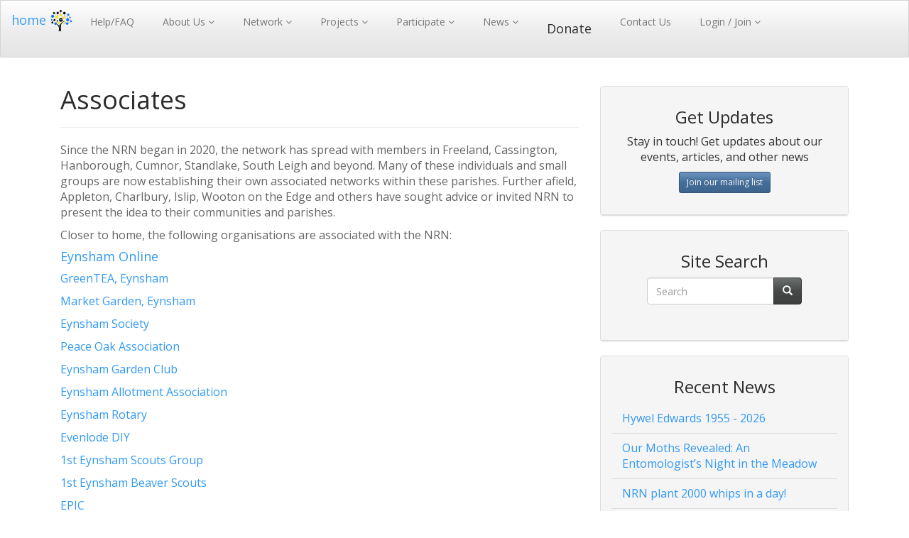

--- FILE ---
content_type: text/html; charset=utf-8
request_url: https://www.nature-recovery-network.org/associates/
body_size: 26255
content:
<!DOCTYPE html>
<html dir="ltr" lang="en-US">
  <head>
    <meta charset="UTF-8">
    
<!-- Tendenci2018 Theme Powered by Tendenci — The Open Source AMS
 ______                   __                                     ___       __      _     __     
/\__  _\                 /\ \                         __       /'___`\   /'__`\  /' \  /'_ `\   
\/_/\ \/    __    ___    \_\ \     __    ___     ___ /\_\     /\_\ /\ \ /\ \/\ \/\_, \/\ \L\ \  
   \ \ \  /'__`\/' _ `\  /'_` \  /'__`\/' _ `\  /'___\/\ \    \/_/// /__\ \ \ \ \/_/\ \/_> _ <_ 
    \ \ \/\  __//\ \/\ \/\ \L\ \/\  __//\ \/\ \/\ \__/\ \ \      // /_\ \\ \ \_\ \ \ \ \/\ \L\ \
     \ \_\ \____\ \_\ \_\ \___,_\ \____\ \_\ \_\ \____\\ \_\    /\______/ \ \____/  \ \_\ \____/
      \/_/\/____/\/_/\/_/\/__,_ /\/____/\/_/\/_/\/____/ \/_/    \/_____/   \/___/    \/_/\/___/ 
                                                                                                
Really, really, you're looking at our source code?  You're with us!  You like Open Source, join us!
Fork us at github.com/tendenci  -->
    
    <title>Associates | Oxford, UK | </title>
    
    <meta name="description" 
    content="Associates - Since the NRN began in 2020, the network has spread with members in Freeland, Cassington, Hanborough, Cumnor, Standlake, South Leigh and beyond. Many of these individuals and small groups are now establishing their own associated networks within these parishes. Further afield, Appleton, Charlbury, Islip, Wooton on the Edge and others ... Nature Recovery Network Nature Recovery Network Oxford, UK" />
    
    <meta name="keywords" 
    content=" Nature Recovery Network, Oxford, UK, Associates, association eynsham, 1st eynsham, eynsham online, allotment association, eynsham allotment, further afield, eynsham eynsham, south leigh, eynsham garden, garden club, eynsham, nrn, 1st, parishes, garden, association, scouts, associated, organisations, oak" />
    
    <meta name="generator" content="Tendenci" />
    
    <link rel="canonical" href="https://nature-recovery-network.org/associates/" />
    
    <link rel="alternate" type="application/rss+xml" title="RSS" href="/rss/">
    <link rel="search" type="application/opensearchdescription+xml" title="Nature Recovery Network" href="https://nature-recovery-network.org/search/open-search/">
    
    
    <script type="text/javascript" src="//ajax.googleapis.com/ajax/libs/jquery/3.6.0/jquery.min.js"></script>
  <script src="https://code.jquery.com/jquery-migrate-3.3.2.min.js"></script>
    
    
    
    
    <link href="/static/themes/t7-base/bootstrap3/css/bootstrap.min.css" rel="stylesheet" type="text/css">
    
    
    
    
    
    
    <link href="/static/themes/t7-base/yamm/yamm.css" rel="stylesheet" type="text/css">
    
    <link href="/static/themes/t7-base/css/websymbols.css" rel="stylesheet" type="text/css">

    
    




  
    
    

    
    
    
    
    <!-- Starts Tendenci Head Tag
    =========================================================== -->
    <meta http-equiv="X-UA-Compatible" content="IE=edge">
    <meta name="viewport" content="width=device-width, initial-scale=1">
    <!-- Custom styles for this template
    =========================================================== -->
    <link rel="stylesheet" href="/themes/enp2020/media/css/base.css" type="text/css">
    
    <!-- To change Bootswatch Theme, use this link  
    ============================================================================ -->
    <link rel="stylesheet" href="https://maxcdn.bootstrapcdn.com/bootswatch/3.3.7/spacelab/bootstrap.min.css" type="text/css">
    
    
    <!-- FAVICON -->
    <link rel="icon" type="image/png" sizes="16x16" href="/themes/enp2020/media/img/favicon.png">
    
    <!-- Custom Fonts -->
    <link rel="stylesheet" href="/themes/enp2020/media/font-awesome/css/font-awesome.css" type="text/css">
    <link rel="stylesheet" href="https://cdnjs.cloudflare.com/ajax/libs/material-design-iconic-font/2.2.0/css/material-design-iconic-font.min.css">
    <link href="https://fonts.googleapis.com/css?family=Frank+Ruhl+Libre:300,400,700|Montserrat|Montserrat+Alternates:400,500" rel="stylesheet">    </head>
    <link rel="stylesheet" href="https://cdnjs.cloudflare.com/ajax/libs/font-awesome/4.7.0/css/font-awesome.min.css">
  
  
<style>
.fa:hover {    opacity: 0.7;
}

.fa-facebook {
  background: #3B5998;
  color: white;
}
</style>
  
  <body id="sub" class="sub">
    
    
    
    
    
    


    
    
    

<!-- Header Starts
=========================================================== -->





<!-- start: navbar outer -->
<nav class="navbar navbar-default navbar-static-top">
  <div class="container-fluid">
    
    <div class="navbar-header"> 
<!-- responsive btn --> 
      <button type="button" class="navbar-toggle" data-toggle="collapse" data-target="#myNavbar">
        <span class="icon-bar"></span>
        <span class="icon-bar"></span>
        <span class="icon-bar"></span> 
      </button>
<!-- logo -->      
      <div class="navbar-brand" href="/">
        <div id="box-1" class="boxes"><h4><a href="https://nature-recovery-network.org/">home<img class="" src="/files/93/" alt="" width="42" height="39" /></a></h4>
<h3>&nbsp;</h3> 


</div>
      </div>
    </div> <!-- end: navbar-header --> 
<!-- navigation -->     
    <div class="container">
      <div class="collapse navbar-collapse" id="myNavbar">
        <ul class="nav navbar-nav navbar-left">  <!-- main nav -->
          



    
        






<ul class="nav navbar-nav t-main-navbar-nav" id="t-main-navbar-nav-1">

    
        


<li ><a class="" href="/help-files/">
        Help/FAQ
    </a>

    
</li>


    
        


<li class="dropdown"><a class="t-caret dropdown-toggle" href="/mission-vision/" data-toggle="dropdown" role="button" aria-expanded="false">
        About Us
    </a>

    
        <ul class="dropdown-menu" role="menu">
            
                


<li ><a class="" target="_blank" href="/welcome/">
        Welcome
    </a>

    
</li>


            
                


<li ><a class="" target="_blank" href="/mission-vision/">
        Mission/Vision
    </a>

    
</li>


            
                


<li ><a class="" target="_blank" href="/nrn-activities/">
        Our Activities
    </a>

    
</li>


            
                


<li ><a class="" target="_blank" href="/eynsham-recovery-initiative/">
        Origins
    </a>

    
</li>


            
                


<li ><a class="" target="_blank" href="/organisation/">
        Organisation
    </a>

    
</li>


            
        </ul>
    
</li>


    
        


<li class="dropdown"><a class="t-caret dropdown-toggle" href="" data-toggle="dropdown" role="button" aria-expanded="false">
        Network
    </a>

    
        <ul class="dropdown-menu" role="menu">
            
                


<li ><a class="" target="_blank" href="/associates/">
        Associates
    </a>

    
</li>


            
                


<li ><a class="" href="/ngos/">
        NGOs
    </a>

    
</li>


            
                


<li ><a class="" target="_blank" href="/benefactors/">
        Benefactors
    </a>

    
</li>


            
        </ul>
    
</li>


    
        


<li class="dropdown"><a class="t-caret dropdown-toggle" href="/survey/" data-toggle="dropdown" role="button" aria-expanded="false">
        Projects
    </a>

    
        <ul class="dropdown-menu" role="menu">
            
                


<li ><a class="" target="_blank" href="https://qgis.nature-recovery-network.org/">
        GeoData
    </a>

    
</li>


            
                


<li ><a class="" target="_blank" href="/surveys/">
        Surveys
    </a>

    
</li>


            
                


<li ><a class="" target="_blank" href="/habitats/">
        Habitats
    </a>

    
</li>


            
                


<li ><a class="" href="/arts/">
        Arts
    </a>

    
</li>


            
                


<li ><a class="" target="_blank" href="/green-tales/">
        Green Tales
    </a>

    
</li>


            
                


<li ><a class="" target="_blank" href="/join-our-network/">
        Join our Network
    </a>

    
</li>


            
                


<li ><a class="" target="_blank" href="/outreach/">
        Outreach
    </a>

    
</li>


            
                


<li ><a class="" target="_blank" href="/education-and-training/">
        Education
    </a>

    
</li>


            
        </ul>
    
</li>


    
        


<li class="dropdown"><a class="t-caret dropdown-toggle" href="/membership-benefits/" data-toggle="dropdown" role="button" aria-expanded="false">
        Participate
    </a>

    
        <ul class="dropdown-menu" role="menu">
            
                


<li ><a class="" target="_blank" href="/events/search/">
        Attend our Events
    </a>

    
</li>


            
                


<li ><a class="" target="_blank" href="/membership-benefits/">
        Benefits of Membership
    </a>

    
</li>


            
                


<li ><a class="" target="_blank" href="/corporate-membership/">
        Corporate Membership
    </a>

    
</li>


            
        </ul>
    
</li>


    
        


<li class="dropdown"><a class="t-caret dropdown-toggle" href="/about/" data-toggle="dropdown" role="button" aria-expanded="false">
        News
    </a>

    
        <ul class="dropdown-menu" role="menu">
            
                


<li ><a class="" target="_blank" href="/articles/">
        Articles
    </a>

    
</li>


            
                


<li ><a class="" target="_blank" href="/news/">
        News
    </a>

    
</li>


            
                


<li ><a class="" href="/stories/">
        Stories
    </a>

    
</li>


            
        </ul>
    
</li>


    
        


<li ><a class="" target="_blank" href="/donations/"><h4>Donate</h4></a>

    
</li>


    
        


<li ><a class="" target="_blank" href="/contact/">
        Contact Us
    </a>

    
</li>


    
        


<li class="dropdown"><a class="t-caret dropdown-toggle" href="" data-toggle="dropdown" role="button" aria-expanded="false">
        Login /  Join
    </a>

    
        <ul class="dropdown-menu" role="menu">
            
                


<li ><a class="" href="/accounts/login/">
        Login
    </a>

    
</li>


            
                


<li ><a class="" href="/join-our-network/">
        Register / Join
    </a>

    
</li>


            
        </ul>
    
</li>


    
</ul>


    

    


        </ul>
        <ul class="nav navbar-nav navbar-right"> <!-- right justifed link in separate nav -->      
          




        </ul>
        <ul class="nav navbar-nav navbar-right"> <!-- right justifed link in separate nav -->      
          




        </ul>
      </div>
    </div>
    
  </div> <!-- end: container-fluid --> 
</nav>
<!-- end: navbar outer --><!-- Pulls in Header Include -->
<!-- Header Ends -->
<div id="page-top">
  <div class="container">
 
    <div class=" col-xs-12 col-sm-6 col-md-8">
      
      
      
      
      
      
<article id="t-pages-page-46" class="t-pages-page">
  
  <div class="page-header">
    
    <!-- UNCOMMENT FOR HEADER IMAGE TO DISPLAY ABOVE HEADER TITLE 
    - THIS IS COMMENTED OUT B/C IT CAN BE ADDED INTO DEFAULT TEMPLATE AS A BANNER 
    
     
    -->
    
    <h1>
      Associates
      
    </h1>
  </div>
  
  
  <div class="t-pages-page-body">
    <p>Since the NRN began in 2020, the network has spread with members in Freeland, Cassington, Hanborough, Cumnor, Standlake, South Leigh and beyond. Many of these individuals and small groups are now establishing their own associated networks within these parishes. Further afield, Appleton, Charlbury, Islip, Wooton on the Edge and others have sought advice or invited NRN to present the idea to their communities and parishes.</p>
<p>Closer to home, the following organisations are associated with the NRN:</p>
<h4 id="h2skoiyo4871b3t2251xhlcrc14jdy5"><a href="https://eynsham.org.uk/">Eynsham Online</a></h4>
<p><a title="Green TEA" href="https://eynsham.org.uk/org.aspx?n=GreenTEA">GreenTEA, Eynsham</a></p>
<p><a href="http://www.themarketgarden.co.uk">Market Garden, Eynsham</a></p>
<p><a href="http://www.eynshamsociety.org.uk">Eynsham Society</a></p>
<p><a href="https://eynsham.org.uk/org.aspx?n=Peace-Oak-Association">Peace Oak Association</a></p>
<p><a href="http://www.eynshamgardenclub.co.uk">Eynsham Garden Club</a></p>
<p><a href="https://eynsham.org.uk/org.aspx?n=Eynsham-Allotment-Association">Eynsham Allotment Association</a></p>
<p><a title="rotary" href="https://eynsham.org.uk/org.aspx?n=Rotary-Club-of-Eynsham">Eynsham Rotary</a></p>
<p><a href="https://eynsham.org.uk/org.aspx?n=Evenlode-DIY">Evenlode DIY</a></p>
<p><a href="https://eynsham.org.uk/org.aspx?n=1st-Eynsham-Scout-Group">1st Eynsham Scouts Group</a></p>
<p><a href="https://eynsham.org.uk/org.aspx?n=1st-Eynsham-Beaver-Scouts">1st Eynsham Beaver Scouts</a></p>
<p><a href="https://eynsham.org.uk/org.aspx?n=EPIC">EPIC</a></p>
<p><a title="willow coppice group" href="https://www.willowcoppice.co.uk">Willow Coppice</a></p>
<p><a href="http://www.longmeadwildlifesite.org.uk/">Long Mead Wildlife Site</a></p>
  </div>

  











    
 <ul class="list-unstyled">
   
   <li> <a class="pull-right" href="/pages/print-view/associates/">
     <span class="glyphicon glyphicon-print"></span>
     Print</a> </li>
   
   
   
   
   
   
   
   <!-- start: tags -->
   
   <!-- end: tags -->  
   
   
   
   
   
   
   
 </ul>
    
    
 


  
</article>

      
    </div> <!-- close content -->
    
    <div class="sidebar col-xs-12 col-sm-6 col-md-4" id="sidebar">
      
        
        











<!-- begin: get updates -->

<div class="panel panel-default">
  <div class="panel-heading text-center">
    <h3>Get Updates</h3>
    <p>Stay in touch! Get updates about our events, articles, and other news</p>
 
    <button type="button" class="btn btn-primary btn-sm"> <a href="/accounts/register/" style="color:white;">Join our mailing list</a> </button>
    
    <!-- Button trigger modal -->
  <!--  <button type="button" class="btn btn-primary btn-lg" data-toggle="modal" data-target="#myModal" >  
      Join our Mailing List 
    </button> 
   --> 
    <br /><br />
  </div>
</div>

<!-- end: get updates -->

<!-- begin: site search -->

<div class="panel panel-default">
  <div class="panel-heading text-center">
    <h3>Site Search</h3>
   
    
    <form class="form-inline" action="/search/" method="get" role="search">
      <div class="form-group">
        
        <div class="input-group add-on">      
          <input class="form-control" type="text" name="q" value="" placeholder="Search" />
          <div class="input-group-btn">
            <button class="btn btn-default" type="submit">
              <i class="glyphicon glyphicon-search" alt="Search"></i>
            </button>
          </div>
        </div>
        
      </div>
      
    </form>
    
    
    <br /><br />
  </div>
</div>

<!-- end: site search -->

<!-- NEWS -->
<div class="news-list">
  <div class="panel panel-default">
    <!-- begin: news-innerblock -->
    <div class="news-innerblock panel-heading">
      <h3 class="text-center">Recent News</h3>
      
      
      <ul class="list-group">
        
        
        <li class="list-group-item">
          <a href="/news/hywel-edwards-1955-2026/">
            
            Hywel Edwards 1955 - 2026
            
          </a>
        </li>
        
        
        
        <li class="list-group-item">
          <a href="/news/our-moths-revealed-an-entomologists-night-in-the-meadow/">
            
            Our Moths Revealed: An Entomologist’s Night in the Meadow
            
          </a>
        </li>
        
        
        
        <li class="list-group-item">
          <a href="/news/nrn-plant-2000-whips-in-a-day/">
            
            NRN plant 2000 whips in a day!
            
          </a>
        </li>
        
        
        
        <li class="list-group-item">
          <a href="/news/the-tiny-acrobat-of-the-margins-britains-harvest-mouse/">
            
            NRNers find evidence of rare harvest mice near Eynsham Lock
            
          </a>
        </li>
        
        
        
        <li class="list-group-item">
          <a href="/news/birds-and-the-beetles/">
            
            Birds, Beasties - and Beetles
            
          </a>
        </li>
        
        
        
        <li class="list-group-item">
          <a href="/news/rooted-in-restoration-oxford-students-inspired-by-nrn-communityled-conservation/">
            
            Rooted in Restoration: Oxford Students Inspired by NRN Community-Led Conservation
            
          </a>
        </li>
        
        
        
        <li class="list-group-item">
          <a href="/news/birdboxes-and-baby-oaks-hands-on-conservation-at-apple-day/">
            
            Birdboxes and Baby Oaks: Hands-On Conservation at Bumper Apple Day Festival
            
          </a>
        </li>
        
        
        
        <li class="list-group-item">
          <a href="/news/finding-eynshams-native-black-poplars/">
            
            Finding our local  native Black Poplars
            
          </a>
        </li>
        
        
        
        <li class="list-group-item">
          <a href="/news/apple-pressing-fun-at-wednesday-plant-propagation-group/">
            
            Apple Pressing Fun at Wednesday Plant Propagation Group
            
          </a>
        </li>
        
        
        
        <li class="list-group-item">
          <a href="/news/community-plant-propagation-day-success/">
            
            Community Plant Propagation Day Success
            
          </a>
        </li>
        
        
      </ul>
      
    </div>
    <!--end: news-innerblock-->
    <div class="panel-footer">
      <nav aria-label="back to news">  
        <ul class="pager">
          <li class="next"><a href="/news/">More News<span aria-hidden="true"> &rarr;</span></a></li>
        </ul>
      </nav>
    </div>
    
  </div>
</div>
        
      
    </div>  <!-- close side-bar -->
    
  </div> <!-- close container -->
</div> <!-- close page-top -->

<footer class="col-xs-12 col-sm-12 col-md-12">
  
  <!-- ---------------------------------------------------------------
NOTES: This Footer Template used 1 box to layout the Footer Links
the Bootstrap Grid System is implemented inside the wysiwyg
Modals called below are connected to btns also inside the wysiwyg. 
----------------------------------------------------------------- --><div class="container"><!-- MAIN FOOTER LINKS INFO: --><div id="box-10" class="boxes"><div class="col-md-2 col-sm-2 col-xs-6 left-line"><h3><strong>Contact</strong></h3><ul class="list-unstyled"><li><a href="/contact/">Contact Us</a></li></ul><h3><strong>Social media</strong></h3><ul class="list-unstyled"><li><a href="https://www.facebook.com/groups/1011819535901098" target="_blank" rel="noopener"><img style="height: 20px;" src="/files/113/" alt="facebook logo" /></a></li></ul></div><div class="col-md-2 col-sm-2 col-xs-6 left-line"><h3><strong>Conditions</strong></h3><ul class="list-unstyled"><li><a href="/policy/terms-and-conditions-of-use/">Terms and Conditions of Use</a></li><li><a href="/policy/data-protection/">Data Protection</a></li><li><a href="/policy/privacy/">Privacy</a></li><li><a href="/policy/intellectual-property">Intellectual Property</a></li></ul></div><div class="col-md-4 col-sm-4 col-xs-6 left-line" style="color: #c8c8c8; font-size: 12px;">Site created and maintained by <a href="https://www.iniforum.ch" target="_blank" rel="noopener">iniForum GmbH</a> using Tendenci and Docker Technologies.<br />&nbsp;</div></div><div class="col-md-6 col-sm-12 col-xs-12"><a href="https://www.tendenci.com">Tendenci - The Open Source AMS</a></div><!-- FOOTER ADD-ONS, can be removed and stay with regular links in footer links box --><!-- MODAL CONTACT --><div id="myModal2" class="modal"><div class="modal-dialog"><div class="modal-content"><div class="modal-header"><button type="button" class="close" data-dismiss="modal" aria-hidden="true">&times;</button></div><div class="modal-body"><div class="embed-form"><style scoped>
.id_captcha input[type="text"]{
    width: 160px !important;
}
</style><h4>Contact Us</h4><p><p>Thank you for your interest in our organization!</p></p><div class="form-builder-wrap"><form method="post" enctype="multipart/form-data" action="/forms/contact-us/"><input type="hidden" name="csrfmiddlewaretoken" value="iHTelESvS6klnwowfbBjZxXqO8YOwC9knd4whKkDk1igrjENvEhGtqcTz2tmyFZa"><div class="forms"><div class="form-group"><label for="id_field_1" class="control-label col-sm-3 required">First Name</label><div class="col-sm-9"><input type="text" name="field_1" maxlength="30" title="First Name" class="formforform-field form-control" required id="id_field_1"></div></div><div class="form-group"><label for="id_field_2" class="control-label col-sm-3 required">Last Name</label><div class="col-sm-9"><input type="text" name="field_2" maxlength="30" title="Last Name" class="formforform-field form-control" required id="id_field_2"></div></div><div class="form-group"><label for="id_field_3_0" class="control-label col-sm-3 required">Email address (Enter twice to verify)</label><div class="col-sm-9"><input type="text" name="field_3_0" class="form-control" maxlength="75" title="Email" placeholder="Email" required id="id_field_3_0"><input type="text" name="field_3_1" class="form-control" maxlength="75" title="Confirm Email" placeholder="Confirm Email" required id="id_field_3_1"></div></div><div class="form-group"><label for="id_field_4" class="control-label col-sm-3">Phone Number</label><div class="col-sm-9"><input type="text" name="field_4" maxlength="50" title="Phone Number" class="formforform-field form-control" id="id_field_4"></div></div><div class="form-group"><label for="id_field_37" class="control-label col-sm-3 required">Subject</label><div class="col-sm-9"><input type="text" name="field_37" maxlength="2000" title="Subject" class="formforform-field form-control" required id="id_field_37"></div></div><div class="form-group"><label for="id_field_5" class="control-label col-sm-3 required">Message</label><div class="col-sm-9"><textarea name="field_5" cols="40" rows="10" maxlength="2000" title="Message" class="formforform-field form-control" required id="id_field_5"></textarea></div></div><div class="form-group"><label for="id_captcha_1" class="control-label col-sm-3">Type the code below</label><div class="col-sm-9"><img src="/captcha/image/2c4f84662ca1d7902ed873373d16f2b3d1dc91cd/" alt="captcha" class="captcha" /><input type="hidden" name="captcha_0" value="2c4f84662ca1d7902ed873373d16f2b3d1dc91cd" class="form-control" required id="id_captcha_0"><input type="text" name="captcha_1" class="form-control" required id="id_captcha_1" autocapitalize="off" autocomplete="off" autocorrect="off" spellcheck="false"></div></div><input class="btn btn-lg btn-primary" type="submit" value="Submit" /></div></form></div></div></div><div class="modal-footer"><button type="button" class="btn btn-default" data-dismiss="modal">Close</button></div></div></div></div><!-- END MODAL CONTACT --><!-- MODAL NEWSLETTER --><div id="myModal" class="modal"><div class="modal-dialog"><div class="modal-content"><div class="modal-header"><button type="button" class="close" data-dismiss="modal" aria-hidden="true">&times;</button></div><div class="modal-body"><div class="embed-form"><style scoped>
.id_captcha input[type="text"]{
    width: 160px !important;
}
</style><h4>Get Updates</h4><p><p>Stay in touch! Get updates about our events, articles, and other news.</p></p><div class="form-builder-wrap"><form method="post" enctype="multipart/form-data" action="/forms/get-updates/"><input type="hidden" name="csrfmiddlewaretoken" value="iHTelESvS6klnwowfbBjZxXqO8YOwC9knd4whKkDk1igrjENvEhGtqcTz2tmyFZa"><div class="forms"><div class="form-group"><label for="id_field_36" class="control-label col-sm-3">E-mail Address</label><div class="col-sm-9"><input type="text" name="field_36" maxlength="2000" title="E-mail Address" class="formforform-field form-control" id="id_field_36"></div></div><div class="form-group"><label for="id_captcha_1" class="control-label col-sm-3">Type the code below</label><div class="col-sm-9"><img src="/captcha/image/9394739a9c2afe8a5e736b5eb6cb1939bcd5471a/" alt="captcha" class="captcha" /><input type="hidden" name="captcha_0" value="9394739a9c2afe8a5e736b5eb6cb1939bcd5471a" class="form-control" required id="id_captcha_0"><input type="text" name="captcha_1" class="form-control" required id="id_captcha_1" autocapitalize="off" autocomplete="off" autocorrect="off" spellcheck="false"></div></div><input class="btn btn-lg btn-primary" type="submit" value="Submit" /></div></form></div></div></div><div class="modal-footer"><button type="button" class="btn btn-default" data-dismiss="modal">Close</button></div></div></div></div><!-- END MODAL NEWSLETTER --></div>
  
</footer>


    
    
    

    
    <script type="text/javascript">
      jQuery(document).ready(function () {
      jQuery('#t-megamenu-lang-dd a').on("click", function (e) {
      var lang = jQuery(this).data('lang');
      jQuery('#t-megamenu-lang-input').attr('value', lang);
      jQuery('#t-megamenu-lang-form').submit();
      });
      jQuery('body').css('margin-top', jQuery('#t-admin-megamenu').outerHeight(true) + 'px' );
      });
    </script>
    
    <script type="text/javascript" src="/static/themes/t7-base/bootstrap3/js/bootstrap.min.js"></script>
    
    
    
    
    
    
    
    <script type="text/javascript">
      jQuery(document).on('click', '.yamm .dropdown-menu', function (e) {
      e.stopPropagation()
      })
    </script>

    <!-- Google tag (gtag.js) --> 
    <script async src="https://www.googletagmanager.com/gtag/js?id=G-8CFKPCCQB1"></script> 
    <script> 
      window.dataLayer = window.dataLayer || [];
      
      function gtag() {
      dataLayer.push(arguments);
      }
      gtag('js', new Date());
      gtag('config', 'G-8CFKPCCQB1'); 
    </script>
  </body>
</html>

--- FILE ---
content_type: text/css
request_url: https://www.nature-recovery-network.org/themes/enp2020/media/css/base.css
body_size: 10579
content:
/* GLOBAL CHANGES
=========== */
body {
  background: #f9f9f9;
}
#page-top a:hover {
  text-decoration: none;
}
#page-top img {
  display: block;
  vertical-align: middle;
  max-width: 100%;
  height: auto;
}
p, li {
  font-size: 16px;
}
.white-heading h1 {
  color:white;
}
#id_captcha_1 {
  margin-left: 0;
}
#nav-top {
  box-shadow: 0 5px 10px rgba(0,0,0,0.1);
}
/* DASHBOARD 
============ */
#t-dashboard-js-modules-list .fa {
  font-size: 4em;
}
/* SIDE NAV - DASHBOARD 
======================= */
#page-top-dashboard .sidebar-nav {
  height: 100%;
  position: fixed;
  padding: 8px 0 100px;
  min-height: 100%;
  overflow-y: scroll;
  overflow-x: hidden;
}
#page-top-dashboard .admin-menu {
  text-transform: uppercase;
  font-weight: bold;
  font-size: 14px;
  color: #828282;
  padding: 0 8px;
}
#page-top-dashboard .sidebar-nav.well {
  background: #4F4F4F;
}
#page-top-dashboard .sidebar-nav .collapse {
  background: #333;
}
#page-top-dashboard .sidebar-nav .nav>li>a:hover, 
#page-top-dashboard .sidebar-nav .nav>li>a:focus,
#page-top-dashboard .sidebar-nav .nav>li>a:active {
  background: transparent;
  border-left: 5px solid #18ABB9;
}
#page-top-dashboard .sidebar-nav .nav>li>a {
  color: #D9D9D9;
  border-left: 5px solid transparent;
}
#page-top-dashboard .collapse-2 .nav.nav-list {
  background: #222;
}
#page-top-dashboard .collapse-2 .nav>li>a { 
  padding-left: 25px;
}
#page-top-dashboard .dashboard-stats .ui-widget {
  margin-bottom: 60px;
}

/* PANELS 
========== */
h3.panel-title {
  font-size: 30px;
}
#page-top .panel:hover {
  box-shadow: 0 1px 10px rgba(0,0,0,0.3);
}
.navbar-nav .navbar-nav>li>a {
  padding: 20px 20px;
  font-size: 14px;
  color: #F2F2F2;
}
.form-group {
  overflow: auto;
}
/* NAVBAR
=========== */
.navbar-brand {
  margin: 0 !important;
  padding: 0 !important;
} 
.navbar {
  margin-bottom: 0 !important;
}
a.t-caret.dropdown-toggle:after {         
  content:  "\f107";  
  font-family: FontAwesome, 'Roboto', sans-serif;
}
#page-top-dashboard .t-caret:after {         
  content:  "\f0d7";  
  font-family: FontAwesome, 'Roboto', sans-serif;
  float: right;
}
#nav-top .navbar-brand img {
  padding-top: 5px;
}
.nav-icon {
  margin-right: 6px;
}
div#box-1 {
  margin-top: 7px;
}

/* TENDENCI NAVBAR 
=========== */
#t-admin-megamenu-profile-dd {
  min-width: 455px;
}
#t-admin-megamenu-apps-dd {
  min-width: 524px;
}
#t-admin-megamenu-reports-dd {
  min-width: 400px;
}
#t-admin-megamenu-community-dd {
  min-width: 300px;
}
#t-admin-megamenu .navbar-nav>li>a {
  padding-top:3px;
  padding-bottom: 3px;
}
#t-admin-megamenu.navbar-inverse {
  box-shadow: 0px 2px 10px rgba(0,0,0,.25);
}
#t-admin-megamenu.navbar-nav .navbar-nav>li>a {
  padding: 3.5px 20px 3px;
  font-size: 14px;
  color: #F2F2F2;
}
#t-admin-megamenu img.nav-logo {    
  margin-left: 7px;
  margin-top: 3px;
}
#t-admin-megamenu {
  background-color: #4F4F4F;
  position: fixed;
  z-index: 100000;
  top: 0;
  width: 100%;
  height: 30px;
  padding: 0;
  margin: 0;
}
#t-admin-megamenu .navbar-right .dropdown-menu {
  left: auto;
}
#t-admin-megamenu .t-caret:after {
  content: "\f107";
  font-family: FontAwesome;
}
#t-admin-megamenu .nav .open>a .t-caret:after, 
#t-admin-megamenu .nav .open>a:hover .t-caret:after, 
#t-admin-megamenu .nav .open>a:focus .t-caret:after {
  content: "\f106";
  font-family: FontAwesome;
  color: #1CADBA;
}
#t-admin-megamenu .dropdown-menu {
  margin-top: 1px;
}
#t-admin-megamenu .dropdown-menu>li>a {
  padding: 0 3px;
}
h4.t-admin-mega-h4 {
  text-transform: uppercase;
  font-size: 14px;
  font-weight: bold;
  border-bottom: 1px solid #ccc;
  padding-bottom: 10px;
}
#t-admin-megamenu .dropdown-menu .nav-label {
  color: #4F4F4F;
}
#t-admin-megamenu .dropdown-menu a .nav-label:hover,
#t-admin-megamenu .dropdown-menu a .nav-label:focus,
#t-admin-megamenu .dropdown-menu a .nav-label:active {
  color: #1CADBA;
}
#t-admin-megamenu .dropdown-menu a:hover,
#t-admin-megamenu .dropdown-menu a:focus,
#t-admin-megamenu .dropdown-menu a:active {
  text-decoration: none;
}
#t-admin-megamenu .nav .open>a, 
#t-admin-megamenu .nav .open>a:hover, 
#t-admin-megamenu .nav .open>a:focus,
#t-admin-megamenu .nav>li>a:hover, 
#t-admin-megamenu .nav>li>a:focus {
  background-color: #333333;
  color: #1CADBA;
}
#t-admin-megamenu .dropdown-menu>li>a:hover, 
#t-admin-megamenu .dropdown-menu>li>a:focus {
  background: transparent;
}
#t-admin-megamenu .navbar-header {
  height: 30px;
}
#t-admin-megamenu .navbar-toggle {
  margin-top: 7px;
  margin-bottom: 0;
  padding-top: 0;
  padding-bottom: 0;
}
#t-admin-megamenu .navbar-toggle .icon-bar {
  background-color: white;
}


/* JUMBOTRON 
=========== */
.jumbotron {
  box-shadow: 
    5px 5px 15px rgba(0,0,0,.2),
    15px 15px #349af3;
  border: 1px solid #ddd; 
}

/* CAROUSEL 
=========== */
#rotator_inner img {    
  height: 500px;
  min-width: 100%;
  overflow: hidden;
  object-fit: cover;
}
#rotator_inner .carousel-caption {
  text-align: left;
  background: rgba(52,153,243,.5);
}
#rotator_inner .carousel-caption h2>a {
  color: white;
}

/* HOME_NEWSLETTER FORMS 
=========== */
section#get-updates-form {
  padding: 40px 0;
}
img.captcha {    
  padding: 20px;
  width: 150px;
}
.modal-backdrop.in {
  z-index: 0;
}
.form-builder-wrap input.btn.btn-lg.btn-primary {
  margin-top: 15px;
}

/* THUMBNAIL CARDS
=========== */
section#our-resources {
  background: #34a9F3;
  padding: 50px 0 40px;
}
#our-resources .thumbnail>img, 
#our-resources .thumbnail a>img {    
  height: 240px;
  overflow: hidden;
  object-fit: cover;
}

/* RECENT EVENTS LIST 
=========== */
section#recent-events,
section#follow-us,
footer {
  padding: 40px 0 40px;
}
#event-results .panel-heading {
  padding: 0;
  height: 180px;
  overflow: hidden;
  border-top-right-radius: 0;
}
#event-results .panel-body {
  padding-bottom: 0;
  overflow: hidden;
  height: 180px;
}
#event-results .panel-footer {
  padding: 0;
  background: white;
  border-top: 1px solid #eee;
}
#event-results .fa.fa-plus,
#event-results .fa.fa-calendar {
  border-left: 1px solid #eee;
  padding: 15px;
}
#event-results .fa.fa-plus.active,
#event-results .fa.fa-calendar {
  background: #eee;
  font-family: FontAwesome, 'Roboto', sans-serif;
}
#event-results .fa.fa-plus:hover {
  background: #ccc;
}
.my-banner-events.text-center{
  border-bottom: 1px solid #eee;
  margin-bottom: 30px;
}
.my-banner-events .list-inline {
  margin-top: 30px;
}
.my-banner-events li>a:hover {
  text-decoration: none;
  border-bottom: 5px solid #0a6ebd;
  padding-bottom: 12px;
}
.my-banner-events .list-inline>li {
  padding-left: 15px;
  padding-right: 15px;
}
.my-banner-events a:hover {
  text-decoration: none;
}
select#id_event_type {
  height: 36px;
}
#page-top iframe#id_organizer-description_ifr,
#page-top iframe#id_place-description_ifr,
iframe#speaker-0-description_ifr {
    height: 100px !important;
}



/* EVENTS CALENDAR INTERNAL PAGES
========== */
.month-view div.weekday {
  width: 14.25%;
}
.month-view div.day {
  width: 14.25%;
}
.month-side-bar .btn.btn-default {
  margin: 5px;
}
.month-view .calendar-wrap {
  background: transparent;
}
.month-view .month-wrap {
  width: 100%;
}
.month-view div.day div.date-numeral,
.month-names .previous a, 
.month-names .current a, 
.month-names .next a {
  background: #F7F7F7;
}
.month-side-bar {
  background: transparent;
  margin-top: 2rem;
  padding: 1rem;
  padding-bottom: 2rem;
}
.month-side-bar h2 {
  margin: 10px;
  font-size: 30px;
}

/* EVENTS LIST VIEW */
.search-view .event-info .attend-wrap,
.event-wrap .t-meta-data {
  border-top: none;
}
.background-time {
  background: #f5f5f5;
  padding: 10px;
  border-radius: 4px;
  box-shadow: 0px 1px 4px rgba(0,0,0,.25);
}
.time-period {
  text-transform: uppercase;
  font-weight: bold;
}
#page-top .t form.search-form input[type="text"].datepicker {
  width: auto;
}
/* EVENTS VIEW */
#events-view .location-registration .col-xs-6 {
  margin: 0;
  padding: 0;
}
#events-view .vitals {    
  margin-bottom: 3em;
}
#events-view .info {
  padding-right: 70px;
}
#events-view {
  background: white;
  padding: 0 20px;
  border-radius: 3px;
  margin-top: 20px;
  box-shadow: 0px 0px 5px rgba(0,0,0,.3);
}
#event-location-header {
  padding-left:0;
}
.events-feature {
  color: #C29E54;
}
#event-results .panel-heading img.img-responsive {
  min-width: 100%;
  height: 100%;
  object-fit: cover;
  overflow: hidden;
}

/* FOOTER
=========== */
footer {
  background: #2c3e50;
}
footer h3 {
  color: #349af3;
  font-size: 20px;
  margin-top:0;
}
footer p,
footer a,
footer li {
  font-size: 12px;
  color: #eee;
  font-family: FontAwesome, 'Roboto', sans-serif !important;
}
footer .left-line {
  border-left: 1px solid #666;
}
footer .fa {    
  display: block;
  line-height: 1.7em;
}
footer .embed-form p {
  font-size: 18px;
  color: #666;
}

/* =================================================================================
INTERNAL PAGES 
==================================================================================== */
.sidebar {
  margin-top: 40px;
}
.sidebar .list-group-item{
  background-color: transparent;
  border-bottom: 1px solid #dddddd;
  border-left: none;
  border-right: none;
  border-top: none;
}
#sidebar .caret {
  margin-top: 15px;
}
/* STAFF 
============ */
.member-photo-thumb {
  height: 250px;
  overflow: hidden;
  margin-bottom: 20px;
  object-fit: cover;
}
.green-header {
  background: rgba(85,147,50,.5);
  padding: 2em;
  margin-bottom: 1em;
}
#page-top .green-header h1 {
  color: white;
}
/* ABOUT 
============= */
#about-pages h1 {
  text-shadow: 1px 1px #585858;
}
#about-pages .green-header h1 {
  color:white;
}
/* MASONRY PHOTOS 
================= */
.grid-item {
  float: left;
}
#photo-sets-header-wrap *, 
#photo-sets-header-wrap *:before, 
#photo-sets-header-wrap *:after {
  box-sizing:  border-box !important;
}

.grid {
  -moz-column-width: 20em;
  -webkit-column-width: 20em;
  column-width: 20em;
  -moz-column-gap: 1em;
  -webkit-column-gap:1em; 
  column-gap: 1em;
  width: 100%;
}

.grid > .col-sm-4 {
  display: inline-block;
  padding: .33rem;
  width:  100%; 
  float: none;
}

.grid-item-content {
  position: relative;
  display: block;
}

.grid-item .thumbnail {
  padding: 0;
  margin-bottom: 5px;
}

/* mapbox
========== */
div#map {
    height: 180px;
}

/* DIRECTORIES 
=============== */

.panel-heading.t-search-result-heading.directories-heading {
  height: 180px;
  overflow: hidden;
}
.panel-body.t-search-result-body.directories-body {
  height: 280px;
  overflow: hidden;
}
.capitalize {
  text-transform: capitalize;
}

/* MEMBERSHIPS
=============== */
.t .membership-detail-wrap fieldset {
  background-color: transparent;
}

/* for required fields */
label.required:after {
    content: '*';
    color: #ED6270;
}